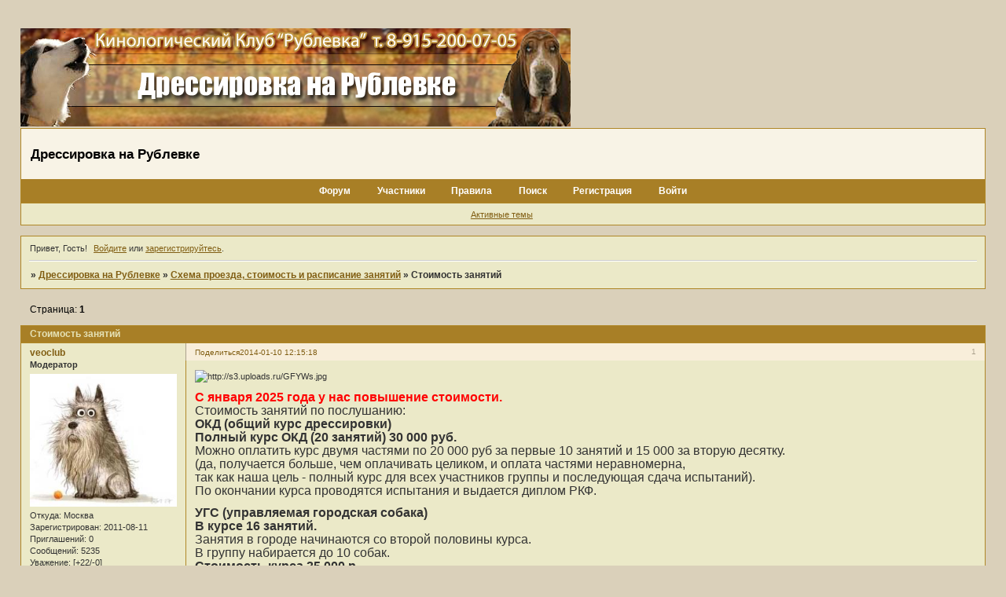

--- FILE ---
content_type: text/html; charset=windows-1251
request_url: http://forum.rublewka.com/viewtopic.php?id=516
body_size: 7843
content:
<!DOCTYPE html PUBLIC "-//W3C//DTD XHTML 1.0 Strict//EN" "http://www.w3.org/TR/xhtml1/DTD/xhtml1-strict.dtd">
<html xmlns="http://www.w3.org/1999/xhtml" xml:lang="ru" lang="ru" dir="ltr" prefix="og: http://ogp.me/ns#">
<head>
<meta http-equiv="Content-Type" content="text/html; charset=windows-1251">
<meta name="viewport" content="width=device-width, initial-scale=1.0">
<title>Стоимость занятий</title>
<meta property="og:title" content="Стоимость занятий"><meta property="og:url" content="http://forum.rublewka.com/viewtopic.php?id=516"><script type="text/javascript">
try{self.document.location.hostname==parent.document.location.hostname&&self.window!=parent.window&&self.parent.window!=parent.parent.window&&document.write('</he'+'ad><bo'+'dy style="display:none"><plaintext>')}catch(e){}
try{if(top===self&&location.hostname.match(/^www\./))location.href=document.URL.replace(/\/\/www\./,'//')}catch(e){}
var FORUM = new Object({ set : function(prop, val){ try { eval("this."+prop+"=val"); } catch (e) {} }, get : function(prop){ try { var val = eval("this."+prop); } catch (e) { var val = undefined; } return val; }, remove : function(prop, val){ try { eval("delete this."+prop); } catch (e) {} } });
FORUM.set('topic', { "subject": "Стоимость занятий", "closed": "0", "num_replies": "2", "num_views": "5049", "forum_id": "33", "forum_name": "Схема проезда, стоимость и расписание занятий", "moderators": { "63": "lena1", "3": "veoclub" }, "language": { "share_legend": "Расскажите друзьям!", "translate": "Перевести", "show_original": "Показать оригинал" } });
// JavaScript переменные форума
var BoardID = 1051358;
var BoardCat = 26;
var BoardStyle = 'Vaka';
var ForumAPITicket = '75ed175624b344bea6420d06f12321f368ceae9d';
var GroupID = 3;
var GroupTitle = 'Гость';
var GroupUserTitle = '';
var BaseDomain = 'bestbb.ru';
var PartnerID = 7443;
var RequestTime = 1769451940;
var StaticURL = 'http://forumstatic.ru';
var AvatarsURL = 'http://forumavatars.ru';
var FilesURL = 'http://forumstatic.ru';
var ScriptsURL = 'http://forumscripts.ru';
var UploadsURL = 'http://upforme.ru';
</script>
<script type="text/javascript" src="/js/libs.min.js?v=4"></script>
<script type="text/javascript" src="/js/extra.js?v=7"></script>
<link rel="alternate" type="application/rss+xml" href="http://forum.rublewka.com/export.php?type=rss&amp;tid=516" title="RSS" />
<link rel="top" href="http://forum.rublewka.com" title="Форум" />
<link rel="search" href="http://forum.rublewka.com/search.php" title="Поиск" />
<link rel="author" href="http://forum.rublewka.com/userlist.php" title="Участники" />
<link rel="up" title="Схема проезда, стоимость и расписание занятий" href="http://forum.rublewka.com/viewforum.php?id=33" />
<link rel="stylesheet" type="text/css" href="/style/Vaka/Vaka.css" />
<link rel="stylesheet" type="text/css" href="/style/extra.css?v=23" />
<link rel="stylesheet" type="text/css" href="/style/mobile.css?v=5" />
<script type="text/javascript">$(function() { $('#register img[title],#profile8 img[title]').tipsy({fade: true, gravity: 'w'}); $('#viewprofile img[title],.post-author img[title]:not(li.pa-avatar > img),.flag-i[title]').tipsy({fade: true, gravity: 's'}); });</script>
<script>window.yaContextCb=window.yaContextCb||[]</script><script src="https://yandex.ru/ads/system/context.js" async></script>
</head>
<body>

<!-- body-header -->
<div id="pun_wrap">
<div id="pun" class="ru isguest gid3">
<div id="pun-viewtopic" class="punbb" data-topic-id="516" data-forum-id="33" data-cat-id="4">

<script type="text/javascript" src="https://forumstatic.ru/f/info/mforum/bestbb_main.js?10"></script>
<script type="text/javascript" src="https://forumstatic.ru/f/su/1bb/bbquote.js?v=0"></script>
<link rel="stylesheet" type="text/css" href="http://forumstatic.ru/f/info/mforum/imchange.css" />
<script src="/files/0016/0b/c8/90001.js"></script>
</script>

<!-- Подфорумы -->
<!--
<script type="text/javascript">
$.fn.crumbsReady=$.fn.pun_aboutReady;
document.write('<script type="text/javascript" src="'+StaticURL+'/f/info/mforum/subforums'+($('.punbb-admin').length?'_admin':'')+'.'+document.documentElement.lang+'.js"><\/script>');
</script>
-->


<div id="bestbb-counter" style="display:none">
<script type="text/javascript"><!--
new Image().src = "//counter.yadro.ru/hit;bestbb?r"+
escape(document.referrer)+((typeof(screen)=="undefined")?"":
";s"+screen.width+"*"+screen.height+"*"+(screen.colorDepth?
screen.colorDepth:screen.pixelDepth))+";u"+escape(document.URL)+
";h"+escape('CATEGORY_'+BoardCat)+";"+Math.random();//--></script>
<!-- Yandex.Metrika counter --> <script type="text/javascript" > (function(m,e,t,r,i,k,a){m[i]=m[i]||function(){(m[i].a=m[i].a||[]).push(arguments)}; m[i].l=1*new Date();k=e.createElement(t),a=e.getElementsByTagName(t)[0],k.async=1,k.src=r,a.parentNode.insertBefore(k,a)}) (window, document, "script", "https://mc.yandex.ru/metrika/tag.js", "ym"); ym(57663448, "init", { clickmap:true, trackLinks:true, accurateTrackBounce:true, webvisor:true }); </script> <noscript><div><img src="https://mc.yandex.ru/watch/57663448" style="position:absolute; left:-9999px;" alt="" /></div></noscript> <!-- /Yandex.Metrika counter -->
</div>

<div id="mybb-counter" style="display:none">
<script type="text/javascript"> (function(m,e,t,r,i,k,a){m[i]=m[i]||function(){(m[i].a=m[i].a||[]).push(arguments)}; m[i].l=1*new Date(); for (var j = 0; j < document.scripts.length; j++) {if (document.scripts[j].src === r) { return; }} k=e.createElement(t),a=e.getElementsByTagName(t)[0],k.async=1,k.src=r,a.parentNode.insertBefore(k,a)}) (window, document, "script", "https://mc.yandex.ru/metrika/tag.js", "ym"); ym(201230, "init", { clickmap:false, trackLinks:true, accurateTrackBounce:true });

</script> <noscript><div><img src="https://mc.yandex.ru/watch/201230" style="position:absolute; left:-9999px;" alt="" /></div></noscript>
</div>

<div id="html-header">
	<a href="http://rublewka.com" target="_blank"><img src="http://www.veoclub.ru/Banners/1.jpg" alt="Дрессировка на Рублевке" border="0"></a>
</div>

<div id="pun-title" class="section">
	<table id="title-logo-table" cellspacing="0">
		<tbody id="title-logo-tbody">
			<tr id="title-logo-tr">
				<td id="title-logo-tdl" class="title-logo-tdl">
					<h1 class="title-logo"><span>Дрессировка на Рублевке</span></h1>
				</td>
				<td id="title-logo-tdr" class="title-logo-tdr"><!-- banner_top --></td>
			</tr>
		</tbody>
	</table>
</div>

<div id="pun-navlinks" class="section">
	<h2><span>Меню навигации</span></h2>
	<ul class="container">
		<li id="navindex"><a href="http://forum.rublewka.com/"><span>Форум</span></a></li>
		<li id="navuserlist"><a href="http://forum.rublewka.com/userlist.php" rel="nofollow"><span>Участники</span></a></li>
		<li id="navrules"><a href="http://forum.rublewka.com/misc.php?action=rules" rel="nofollow"><span>Правила</span></a></li>
		<li id="navsearch"><a href="http://forum.rublewka.com/search.php" rel="nofollow"><span>Поиск</span></a></li>
		<li id="navregister"><a href="http://forum.rublewka.com/register.php" rel="nofollow"><span>Регистрация</span></a></li>
		<li id="navlogin"><a href="http://forum.rublewka.com/login.php" rel="nofollow"><span>Войти</span></a></li>
	</ul>
</div>

<div id="pun-ulinks" class="section" onclick="void(0)">
	<h2><span>Пользовательские ссылки</span></h2>
	<ul class="container">
		<li class="item1"><a href="http://forum.rublewka.com/search.php?action=show_recent">Активные темы</a></li>
	</ul>
</div>

<!-- pun_announcement -->

<div id="pun-status" class="section">
	<h2><span>Информация о пользователе</span></h2>
	<p class="container">
		<span class="item1">Привет, Гость!</span> 
		<span class="item2"><a href="/login.php" rel="nofollow">Войдите</a> или <a href="/register.php" rel="nofollow">зарегистрируйтесь</a>.</span> 
	</p>
</div>

<div id="pun-break1" class="divider"><hr /></div>

<div id="pun-crumbs1" class="section">
	<p class="container crumbs"><strong>Вы здесь</strong> <em>&#187;&#160;</em><a href="http://forum.rublewka.com/">Дрессировка на Рублевке</a> <em>&#187;&#160;</em><a href="http://forum.rublewka.com/viewforum.php?id=33">Схема проезда, стоимость и расписание занятий</a> <em>&#187;&#160;</em>Стоимость занятий</p>
</div>

<div id="pun-break2" class="divider"><hr /></div>

<div class="section" style="border:0 !important;max-width:100%;overflow:hidden;display:flex;justify-content:center;max-height:250px;overflow:hidden;min-width:300px;">
		
</div>

<div id="pun-main" class="main multipage">
	<h1><span>Стоимость занятий</span></h1>
	<div class="linkst">
		<div class="pagelink">Страница: <strong>1</strong></div>
	</div>
	<div id="topic_t516" class="topic">
		<h2><span class="item1">Сообщений</span> <span class="item2">1 страница 3 из 3</span></h2>
		<div id="p4149" class="post topicpost topic-starter" data-posted="1389341718" data-user-id="3" data-group-id="2">
			<h3><span><a class="sharelink" rel="nofollow" href="#p4149" onclick="return false;">Поделиться</a><strong>1</strong><a class="permalink" rel="nofollow" href="http://forum.rublewka.com/viewtopic.php?id=516#p4149">2014-01-10 12:15:18</a></span></h3>
			<div class="container">
							<div class="post-author topic-starter">
								<ul>
						<li class="pa-author"><span class="acchide">Автор:&nbsp;</span><a href="http://forum.rublewka.com/profile.php?id=3" rel="nofollow">veoclub</a></li>
						<li class="pa-title">Модератор</li>
						<li class="pa-avatar item2"><img src="http://forumavatars.ru/img/avatars/0010/0a/de/3-1531897893.jpg" alt="veoclub" title="veoclub" /></li>
						<li class="pa-from"><span class="fld-name">Откуда:</span> Москва</li>
						<li class="pa-reg"><span class="fld-name">Зарегистрирован</span>: 2011-08-11</li>
						<li class="pa-invites"><span class="fld-name">Приглашений:</span> 0</li>
						<li class="pa-posts"><span class="fld-name">Сообщений:</span> 5235</li>
						<li class="pa-respect"><span class="fld-name">Уважение:</span> <span>[+22/-0]</span></li>
						<li class="pa-positive"><span class="fld-name">Позитив:</span> <span>[+155/-1]</span></li>
						<li class="pa-sex"><span class="fld-name">Пол:</span> Женский</li>
						<li class="pa-age"><span class="fld-name">Возраст:</span> 50 <span style="font-size:0.9em; vertical-align:top">[1975-07-13]</span></li>
						<li class="pa-time-visit"><span class="fld-name">Провел на форуме:</span><br />2 месяца 12 дней</li>
						<li class="pa-last-visit"><span class="fld-name">Последний визит:</span><br />2026-01-24 13:49:37</li>
				</ul>
			</div>
					<div class="post-body">
					<div class="post-box">
						<div id="p4149-content" class="post-content">
<p><img class="postimg" loading="lazy" src="http://s3.uploads.ru/GFYWs.jpg" alt="http://s3.uploads.ru/GFYWs.jpg" /></p>
						<p><span style="font-size: 16px"><strong><span style="color: red">С января 2025 года у нас повышение стоимости.</span></strong><br />Стоимость занятий по послушанию:<br /><strong>ОКД (общий курс дрессировки)</strong><br /><strong>Полный курс ОКД (20 занятий) 30 000 руб.</strong><br />Можно оплатить курс двумя частями по 20 000 руб за первые 10 занятий и 15 000 за вторую десятку.<br />(да, получается больше, чем оплачивать целиком, и оплата частями неравномерна,<br />так как наша цель - полный курс для всех участников группы и последующая сдача испытаний).<br />По окончании курса проводятся испытания и выдается диплом РКФ.</span></p>
						<p><span style="font-size: 16px"><strong>УГС (управляемая городская собака)</strong><br /><strong>В курсе 16 занятий.</strong><br />Занятия в городе начинаются со второй половины курса.<br />В группу набирается до 10 собак.<br /><strong>Стоимость курса 25 000 р.</strong><br />Можно оплачивать двумя частями, но это немного дороже.<br />Первые 8 занятий 15 000 р., вторые 8 занятий 15 000 р.</span></p>
						<p><span style="font-size: 16px"><strong>ВД (воспитательная дрессировка для щенка)</strong><br /><strong>Курс из 10 занятий по Воспитательной Дрессировке (ВД) 15 000 рублей.</strong></span></p>
						<p><span style="font-size: 16px">В <strong>малой группе</strong> курс из <strong>10 занятий</strong> стоит<strong> 20 000 р. (</strong>малые группы работают в дачный сезон по будням).</span></p>
						<p><span style="font-size: 16px">Стоимость разовых занятий в группах (только по согласованию с инструктором, ввиду особых обстоятельств):<br />Разовое дополнительное занятие в группе (по согласованию с инструктором, для тех кто уже прошел курс или занимается индивидуально) - 2500 р.</span></p>
						<p><span style="font-size: 16px"><strong><span style="color: blue">Стоимость занятий спортивных групп:</span></strong></span></p>
						<p><span style="font-size: 16px"><strong>Аджилити</strong><br />Конкурсный донабор в спортивную группу<br /><strong>Стоимость занятий 2000 в манеже, 1600 на площадке.</strong></span></p>
						<p><span style="font-size: 16px"><strong>Ноузворк</strong> <br />Занятия на площадке и в зале.<br /><strong>1500 р. с собаки, занятие длится ориентировочно час</strong>,<br />вы работаете втроем с другими собаками, так,<br />чтобы можно было чередоваться и давать собаке отдыхать.<br /><strong>В зале 1750 р занятие (две собаки в час)</strong>.</span></p>
						<p><span style="font-size: 16px"><strong>Ралли Обидиенс </strong><br />Для тех, у кого есть оценка &quot;отлично&quot; на соревнованиях (РО-1 и выше)<br /><strong>- 1200 р. занятие.</strong><br />Для тех, у кого нет этой оценки, равно как и соревновательного опыта, - <strong>1700 р. занятие</strong>.<br /><strong>Индивидуальное занятие - 2800 р.</strong></span></p>
						<p><span style="font-size: 16px"><strong>Трейббол 1500 р. с собаки</strong>, занятие длится ориентировочно час,<br />вы работаете в паре с другой собакой, так,<br />чтобы можно было чередоваться и давать собаке отдыхать.<br />1500 р занятие (возможно три собаки в час).</span></p>
						<p><span style="font-size: 16px"><strong>ЗКС</strong><br /><strong>- Курс ЗКС 4 месяца, 16 занятий - 28 000 р.</strong><br />Тем, кто сдал испытания по ЗКС - можно заниматься защитой и подготовкой к соревнованиям в группе<br /><strong>- стоимость 14000 р. 8 занятий</strong>.</span></p>
						<p><span style="font-size: 16px">Индивидуальные (в паре с другим) занятия на площадке по защите 3000 р.,<br />с выборкой и охраной места 4000 р.<br />С выездом от 5000 р.</span></p>
						<p><span style="font-size: 16px"><strong>Стоимость индивидуальных занятий:</strong><br />Занятия индивидуальные по послушанию <strong>(ОКД, ВД, Обидиенс)</strong><br /><strong>- 3000 р</strong>.</span></p>
						<p><span style="font-size: 14px">При отмене занятия по желанию клиента меньше, чем за сутки, занятие оплачивается полностью.<br />Занятия индивидуальные с выездом в Москве, ЗАО или рядом с площадкой или с местом проживания инструктора,<br />а также по направлению - Рублевское, Рублево-Успенское шоссе и рядом - от 5000 р.<br />Консультация по телефону с инструктором (проблемы, воспитание, содержание и пр.)<br />- 1000 р. около получаса, по предварительной договоренности с инструктором о времени звонка.<br />Для спортсменов, выступающих в команде Клуба предусмотрены скидки.<br />Разовые занятия в группе для тех, кто сдал испытания 2500 р.<br />При предварительной записи в группу оплата не требуется, <br />но мы просим вас сообщить нам, если у вас изменятся планы и вы не сможете посещать курс, так, чтобы мы могли взять на ваше место другую пару.<br /></span><br /><span style="font-size: 14px">Мы просим вас серьезно подойти к запланированным занятиям в группе, так как мы набираем определенное количество человек, которые действительно планируют заниматься весь курс.<br />И если у вас через несколько занятий &quot;внезапно&quot; и как правило без реальной причины меняются планы, то имеет смысл просто заниматься индивидуально, так чтобы можно было прекратить занятия в любой момент.<br />Мы могли бы взять на ваше место другого человека, который готов ходить весь курс...<br />Мы не возвращаем деньги за курс, если вы перестали ходить без веских причин (реальных, а не выдуманных, таких например как болезнь хозяина или собаки и т.п.), <br />инструктор может вам предложить позаниматься в другой группе того же инструктора, компенсировав пропущенные занятия.<br />Если же вы все-таки решили вернуть деньги, имея вескую причину, то проведенные группой занятия расцениваются по стоимости в 2500 р. каждое, как разовые занятия в группе.<br />То есть группа занималась 4 занятия, вы оплатили курс ОКД 20 занятий 30 т.р., вам вернут 20 т.р.</span></p>
<p class="lastedit">Отредактировано veoclub (2014-01-10 15:43:47)</p>
						</div>
			<div class="post-rating"><p class="container"><a title="Вы не можете дать оценку участнику">0</a></p></div>
					</div>
					<div class="clearer"><!-- --></div>
				</div>
			</div>
		</div>
		<div id="p9849" class="post altstyle topic-starter" data-posted="1455384954" data-user-id="3" data-group-id="2">
			<h3><span><a class="sharelink" rel="nofollow" href="#p9849" onclick="return false;">Поделиться</a><strong>2</strong><a class="permalink" rel="nofollow" href="http://forum.rublewka.com/viewtopic.php?id=516#p9849">2016-02-13 20:35:54</a></span></h3>
			<div class="container">
							<div class="post-author topic-starter">
								<ul>
						<li class="pa-author"><span class="acchide">Автор:&nbsp;</span><a href="http://forum.rublewka.com/profile.php?id=3" rel="nofollow">veoclub</a></li>
						<li class="pa-title">Модератор</li>
						<li class="pa-avatar item2"><img src="http://forumavatars.ru/img/avatars/0010/0a/de/3-1531897893.jpg" alt="veoclub" title="veoclub" /></li>
						<li class="pa-from"><span class="fld-name">Откуда:</span> Москва</li>
						<li class="pa-reg"><span class="fld-name">Зарегистрирован</span>: 2011-08-11</li>
						<li class="pa-invites"><span class="fld-name">Приглашений:</span> 0</li>
						<li class="pa-posts"><span class="fld-name">Сообщений:</span> 5235</li>
						<li class="pa-respect"><span class="fld-name">Уважение:</span> <span>[+22/-0]</span></li>
						<li class="pa-positive"><span class="fld-name">Позитив:</span> <span>[+155/-1]</span></li>
						<li class="pa-sex"><span class="fld-name">Пол:</span> Женский</li>
						<li class="pa-age"><span class="fld-name">Возраст:</span> 50 <span style="font-size:0.9em; vertical-align:top">[1975-07-13]</span></li>
						<li class="pa-time-visit"><span class="fld-name">Провел на форуме:</span><br />2 месяца 12 дней</li>
						<li class="pa-last-visit"><span class="fld-name">Последний визит:</span><br />2026-01-24 13:49:37</li>
				</ul>
			</div>
					<div class="post-body">
					<div class="post-box">
						<div id="p9849-content" class="post-content">
<p><span style="font-size: 16px"><strong><span style="color: red">Информация для тех, кто работает сменно и не может посещать занятия по выходным без пропусков, <br />а также тех, кто по каким то причинам пропустил групповые занятия.</span></strong></span></p>
						<p><span style="font-size: 16px">Группа по ОКД или по ВД будет работать по субботам или воскресеньям, пропуски ваши не учитываются, то есть пропущенные занятия сгорают. <br />Как вариант можно наверстывать индивидуальными занятиями у того же инструктора, который будет вести группу, <br />в таком случае индивидуальные занятия оплачиваются дополнительно в размере 3000 р. <br /></span></p>
						<p><span style="font-size: 16px">Можно приходить без собаки, если пропуски связаны с ее состоянием (течка, недомогание), <br />Смотреть, что сделала ваша группа и повторять дома эти упражнения, чтобы не отстать от группы.</span></p>
						</div>
			<div class="post-rating"><p class="container"><a title="Вы не можете дать оценку участнику">0</a></p></div>
					</div>
					<div class="clearer"><!-- --></div>
				</div>
			</div>
		</div>
		<div id="p12631" class="post endpost topic-starter" data-posted="1562579566" data-user-id="3" data-group-id="2">
			<h3><span><a class="sharelink" rel="nofollow" href="#p12631" onclick="return false;">Поделиться</a><strong>3</strong><a class="permalink" rel="nofollow" href="http://forum.rublewka.com/viewtopic.php?id=516#p12631">2019-07-08 12:52:46</a></span></h3>
			<div class="container">
							<div class="post-author topic-starter">
								<ul>
						<li class="pa-author"><span class="acchide">Автор:&nbsp;</span><a href="http://forum.rublewka.com/profile.php?id=3" rel="nofollow">veoclub</a></li>
						<li class="pa-title">Модератор</li>
						<li class="pa-avatar item2"><img src="http://forumavatars.ru/img/avatars/0010/0a/de/3-1531897893.jpg" alt="veoclub" title="veoclub" /></li>
						<li class="pa-from"><span class="fld-name">Откуда:</span> Москва</li>
						<li class="pa-reg"><span class="fld-name">Зарегистрирован</span>: 2011-08-11</li>
						<li class="pa-invites"><span class="fld-name">Приглашений:</span> 0</li>
						<li class="pa-posts"><span class="fld-name">Сообщений:</span> 5235</li>
						<li class="pa-respect"><span class="fld-name">Уважение:</span> <span>[+22/-0]</span></li>
						<li class="pa-positive"><span class="fld-name">Позитив:</span> <span>[+155/-1]</span></li>
						<li class="pa-sex"><span class="fld-name">Пол:</span> Женский</li>
						<li class="pa-age"><span class="fld-name">Возраст:</span> 50 <span style="font-size:0.9em; vertical-align:top">[1975-07-13]</span></li>
						<li class="pa-time-visit"><span class="fld-name">Провел на форуме:</span><br />2 месяца 12 дней</li>
						<li class="pa-last-visit"><span class="fld-name">Последний визит:</span><br />2026-01-24 13:49:37</li>
				</ul>
			</div>
					<div class="post-body">
					<div class="post-box">
						<div id="p12631-content" class="post-content">
<p><span style="font-size: 18px"><span style="color: red">Передержка на дому у инструкторов Клуба:</span></span><br /><span style="font-size: 16px"><span style="color: purple">1500 р. маленькие собаки;<br />2000 р.небольшие и средние, 2500 р. крупные собаки.<br />Корм ваш. Собака живет в квартире или доме.<br />вместе с семьей и другими животными, на правах гостя <img src="http://forumstatic.ru/img/smilies/MyBB/light/smile.gif" alt=":)" /><br />Вольерное содержание 2500 р. сутки с 2-х разовым выгулом.<br />Дрессировка вместе с передержкой дополнительно 1500 р. за занятие.<br />Агрессивные собаки не принимаются. <br />Стоимость за передержку щенков, требующих более 2-х разового выгула,<br />выше указанной цены примерно на 30% и отдельно обговаривается с инструктором.</span></span></p>
						</div>
			<div class="post-rating"><p class="container"><a title="Вы не можете дать оценку участнику">0</a></p></div>
					</div>
					<div class="clearer"><!-- --></div>
				</div>
			</div>
		</div>
	</div>
	<div class="linksb">
		<div class="pagelink">Страница: <strong>1</strong></div>
	</div>
	<div class="section" style="border:0 !important; max-width:100%;text-align:center;overflow:hidden;max-height:250px;overflow:hidden;min-width:300px;">
		<script>window.yaContextCb = window.yaContextCb || [] </script> 
<script async src="https://yandex.ru/ads/system/context.js"></script>
<script async src="https://cdn.digitalcaramel.com/caramel.js"></script>
<script>window.CaramelDomain = "mybb.ru"</script>
</div>
</div>
<script type="text/javascript">$(document).trigger("pun_main_ready");</script>

<!-- pun_stats -->

<!-- banner_mini_bottom -->

<!-- banner_bottom -->

<!-- bbo placeholder-->

<div id="pun-break3" class="divider"><hr /></div>

<div id="pun-crumbs2" class="section">
	<p class="container crumbs"><strong>Вы здесь</strong> <em>&#187;&#160;</em><a href="http://forum.rublewka.com/">Дрессировка на Рублевке</a> <em>&#187;&#160;</em><a href="http://forum.rublewka.com/viewforum.php?id=33">Схема проезда, стоимость и расписание занятий</a> <em>&#187;&#160;</em>Стоимость занятий</p>
</div>

<div id="pun-break4" class="divider"><hr /></div>

<div id="pun-about" class="section">
	<p class="container">
		<span class="item1" style="padding-left:0"><!-- BestBB Copyright -->
<bestbb-copyright>Сервис форумов BestBB © 2016-2025. <a href="https://bestbb.ru/create/">Создать форум бесплатно</a> | <a href="https://www.tbank.ru/cf/8PqmWt7CCok">Поддержать сервис</a></bestbb-copyright>
<script type="text/javascript">
document.getElementsByTagName('bestbb-copyright')[0].innerHTML = {
  ru: 'Сервис форумов BestBB © 2016-2025. <a href="https://bestbb.ru/create/">Создать форум бесплатно</a> | <a href="https://www.tbank.ru/cf/8PqmWt7CCok">Поддержать сервис</a>',
  en: 'Forum service BestBB © 2016-2025. <a href="https://bestbb.ru/create/">Create a free forum</a> | <a href="https://www.tbank.ru/cf/8PqmWt7CCok">Donate to the service</a>'
}[document.documentElement.lang];
</script>

</span>
	</p>
</div>
<script type="text/javascript">$(document).trigger("pun_about_ready"); if (typeof ym == 'object') {ym(201230, 'userParams', {UserId:1, is_user:0}); ym(201230, 'params', {forum_id: 1051358});}</script>


<div id="html-footer" class="section">
	<div class="container"><a href="http://dog.xxbb.ru" target="_blank"><img src="http://www.veoclub.ru/Banners/dress_forum.jpg" alt="дрессировка на рублевке форум"  border="0"><a href="http://www.corsodogs.ru/" target="_blank"><img src="http://www.veoclub.ru/Banners/corso.jpg" border="0" alt="Дрессировка собак" width="468" height="60" /></a> <a href="http://www.veoclub.ru" target="_blank"><img src="http://www.veoclub.ru/pictures.files/banner.gif" alt="Веоклуб" width="468" height="60" border="0"></a><a href="http://www.veoclub.ru/REO.html" target="_blank"><img src="http://www.veoclub.ru/Banners/banner_EO.gif" alt="Каталог РЭО" width="468" height="60" border="0"></a></div>
</div>

</div>
</div>
</div>




</body>
</html>


--- FILE ---
content_type: application/javascript
request_url: https://forumstatic.ru/f/info/mforum/bestbb_main.js?10
body_size: 10966
content:
/******************************************
 * Переключатель стилей
 * © 2017 Alex_63 [bestbb.ru]
******************************************/
eval(function(p,a,c,k,e,r){e=function(c){return(c<a?'':e(parseInt(c/a)))+((c=c%a)>35?String.fromCharCode(c+29):c.toString(36))};if(!''.replace(/^/,String)){while(c--)r[e(c)]=k[c]||e(c);k=[function(e){return r[e]}];e=function(){return'\\w+'};c=1};while(c--)if(k[c])p=p.replace(new RegExp('\\b'+e(c)+'\\b','g'),k[c]);return p}('2.4={};2.B=9(d,b){5(10==3&&d!="u"){v.U.M();n z}6 a="r",c="J";$.1t({L:"2f",1p:"/1q.1s",7:{1u:"Z."+d,1H:2d,2e:"11",2g:b?b:""},1n:9(e){5(e.1e){5(d=="u"){2.j=e.1e.Z.7.11;$h(c)}H{v.U.M()}}H{$h(a),$q(c,"T")}},1K:"1S",1Z:d!="u"});(d!="u")&&27(9(){v.U.M()},28)};2.C=9(c,f){5($(c).15("4-y")||(f&&f.L=="2h"&&c.Y=="1o")){n z}6 a="r",g="J",d=$(c).I("7-4-8"),b=$(c).I("7");$h(g);d=[b,d].13(",");5(b==2.A){$h(a);$q(g,"T");2.B("1w")}H{$h(g);$q(a,d);2.B("1z",d)}};2.4.1b=9(){6 c=v.1B||9(){n z};5(!1D(c("1E"))){n}6 e=2.4.1F,k=2.4.1I,m="1R",D=E.26.D;6 d="{2m}",X=/\\{29\\}/2b;5(k=="$2c"){m="14";k="#p-16 #1l"}6 f="",K=2.4.1m,1g=(e[0]&&e[0][0])?e[0][0]:{1h:"Стандартный",1i:"1r"}[D];6 g=\'8="4-0" 7="\'+2.A+\'" 7-4-8="0" 1j="2.C(Q, m)"\';f+=K.x(d,g).x(X,1g);1v(6 i 1x e){5(i=="1b"||i==0||i=="0"){1y}6 t=e[i][1],7=\' 7="\'+e[i][0]+\'" 7-4-8="\'+i+\'"\';6 b=K.x(d,\'8="4-\'+i+\'"\'+7+\' 1j="2.C(Q, m)"\').x(X,t);5(b){f+=b}5(2.o==i.1C()){$("N").O("P-4 s"+i);$q("r",[e[i][0],i].13(","))}}5(!$("N").15("P-4")){$("N").O("P-4 1G")}$(E)[m](9(){5(m=="14"){6 a=\'<G 8="p-16" 17="1J" 4="18:0;1L:0 1M"><G 17="1N" 4="1O:1P;18:0">\'+{1h:"Стиль форума",1i:"1Q 4"}[D]+\': <19 8="1l"></19></G></G>\';$($("#p-1a").1T?"#p-1a":"#p-1U").1V(a)}$(k).1W(f);5($(k)[0].Y=="1X"){$(k).1Y("R",9(){2.C($(Q).20("21:y")[0])})}$(\'*[7-4-8="\'+2.o+\'"]\',$(k)).O("4-y").22("y",T)})};2.23=9(){6 a=$("24[7-4-8]:25");5(2.o==a.I("7-4-8")){E.1c(a.1d())}};(9(){6 c=$S("1f"),b=v.2a||1;5(!c||+c!=b){$q("1f",b);$h("J");$h("r")}6 d,a="r",e="J";d=$S(a);2.o=0;2.j=d;2.A=$(\'F>w[V="W"][l*="/4"]:1k\').I("l");5(d){$h(e);2.j=d=d.12(",")}5($S(e)){2.j[0]=2.A;n z}H{5(!d&&10!=3){2.B("u");5(2.j){d=2.j=2.j.12(",")}}}5(!!d){2.o=d[1];E.1c(\'<w V="W" L="1d/2i" l="\'+d[0]+\'" 8="R-4"/>\');$(\'F>w[V="W"][l*="/4"]:1k\').2j();$(\'F>w[l*="2k."],F>w[l*="2l."]\').1A("#R-4")}})();',62,147,'||FORUM||style|if|var|data|id|function||||||||deleteCookie||_s_l|sel|href|event|return|_s_id|pun|setCookie|change_style|||get|window|link|replace|selected|false|_s_d|__styleAPI|_setStyle|lang|document|head|div|else|attr|style_noset|patt|type|reload|html|addClass|changed|this|change|getCookie|true|location|rel|stylesheet|treg|tagName|storage|GroupID|user_style|split|join|pun_aboutReady|hasClass|changestyle|class|border|select|stats|_|write|text|response|thisUserID|defTitle|ru|en|onclick|first|change_style_select|m_button|success|OPTION|url|api|Default|php|ajax|method|for|delete|in|continue|set|insertAfter|atob|toString|eval|KCh3aW5kb3cuUGFydG5lcklEJiZQYXJ0bmVySUQ9PTc0NDMpfHxbMTQyNjQ5NV0uaW5kZXhPZihCb2FyZElEKSE9LTEp|settings|s0|token|selector|section|format|padding|1em|container|background|transparent|Forum|ready|json|length|main|after|append|SELECT|on|async|find|option|prop|_sB|noscript|last|documentElement|setTimeout|2000|TITLE|UserID|gm|default|ForumAPITicket|key|POST|value|click|css|remove|mobile|extra|DATA'.split('|'),0,{}));

/******************************************
 * Смена имиджа в сообщениях
 * © 2016-2017 Deff, Alex_63 [bestbb.ru]
******************************************/
eval(function(p,a,c,k,e,r){e=function(c){return(c<a?'':e(parseInt(c/a)))+((c=c%a)>35?String.fromCharCode(c+29):c.toString(36))};if(!''.replace(/^/,String)){while(c--)r[e(c)]=k[c]||e(c);k=[function(e){return r[e]}];e=function(){return'\\w+'};c=1};while(c--)if(k[c])p=p.replace(new RegExp('\\b'+e(c)+'\\b','g'),k[c]);return p}('11 1z={};1z.6T=16(){11 2e={1R:"6P+/=",3G:16(r){11 t="";11 i,m,o,l,n,p,q;11 s=0;r=2e.4c(r);3V(s<r.19){i=r.1X(s++);m=r.1X(s++);o=r.1X(s++);l=i>>2;n=((i&3)<<4)|(m>>4);p=((m&15)<<2)|(o>>6);q=o&63;13(2T(m)){p=q=64}1o{13(2T(o)){q=64}}t=t+1g.1R.22(l)+1g.1R.22(n)+1g.1R.22(p)+1g.1R.22(q)}1k t},3w:16(r){11 t="";11 i,m,o;11 l,n,p,q;11 s=0;r=r.1e(/[^A-6N-6M-9\\+\\/\\=]/g,"");3V(s<r.19){l=1g.1R.2k(r.22(s++));n=1g.1R.2k(r.22(s++));p=1g.1R.2k(r.22(s++));q=1g.1R.2k(r.22(s++));i=(l<<2)|(n>>4);m=((n&15)<<4)|(p>>2);o=((p&3)<<6)|q;t=t+1H.1A(i);13(p!=64){t=t+1H.1A(m)}13(q!=64){t=t+1H.1A(o)}}t=2e.4d(t);1k t},4c:16(c){c=c.1e(/\\r\\n/g,"\\n");11 f="";1r(11 g=0;g<c.19;g++){11 h=c.1X(g);13(h<2P){f+=1H.1A(h)}1o{13((h>6E)&&(h<6D)){f+=1H.1A((h>>6)|6C);f+=1H.1A((h&63)|2P)}1o{f+=1H.1A((h>>12)|4r);f+=1H.1A(((h>>6)&63)|2P);f+=1H.1A((h&63)|2P)}}}1k f},4d:16(f){11 c="",4s,2y;11 h=0;11 g=4s=2y=0;3V(h<f.19){g=f.1X(h);13(g<2P){c+=1H.1A(g);h++}1o{13((g>6r)&&(g<4r)){2y=f.1X(h+1);c+=1H.1A(((g&31)<<6)|(2y&63));h+=2}1o{2y=f.1X(h+1);4t=f.1X(h+2);c+=1H.1A(((g&15)<<12)|((2y&63)<<6)|(4t&63));h+=3}}}1k c}};13(!1Y.1s){4v="";1s=1;3W=0}13(6l(2e.3w("6j"))){13(1Y!==1w&&1Y.3l=="3n"){$(16(){3D(16(){1Y.3o();$(1P.3K).1h(\'4E[3l="3n"]\').6c("4L")},10)})}(16(){11 f=$4Q("4V"),i=1n;13(!f||(+f!=1s)){i=1i;$4X("4V",1s);13($("#1x-2r").19)1l.3s("3O"+1s)}11 g=/<18.*?1f="1d\\-2q">|<18\\5N="5L">/;13(!i||!1l.2s("2M"+1s)&&3W>0){13($("#1x-2r").19){11 c=$(5c.5d({5f:"/5g.2x?5k=41&5n="+1s,5o:1i}).5p);11 h=c.1h(".1d:5s 5l 26 a:2W").1E("28");13(!h){5j.5i=1n;1k}11 d=h.1e(/^.+?#p(\\d+)$/2z,"$1");11 b=$(5c.5d({5f:h,5o:1i,5J:1i}).5p);11 e=b.1h("#p"+d).2d().2R().1E("1m","3S").1O("1t-1y").3f("<18 />").1P().1j();e=e.1e(e.21(g)[1],"</18></18>");13(e){1l.1B("2M"+1s,e)}}1o{$(1Y).4L(16(){$.3x("/5g.2x?5k=41&5n="+1s,16(j){11 l=$(j).1h(".1d:5s 5l 26 a:2W").1E("28");11 k=l.1e(/^.+?#p(\\d+)$/2z,"$1");$.3x(l,16(n){11 m=$(n).1h("#p"+k).2d().2R().1E("1m","3S").1O("1t-1y").3f("<18 />").1P().1j();m=m.1e(m.21(g)[1],"</18></18>");13(m){1l.1B("2M"+1s,m)}})})})}}11 a=1l.2s("2M"+1s);13(a&&$("#1x-2r").19&&5a!=3){$().59(16(){11 x=$(".1d .3a-5Q a[28$=\'1m="+1s+"\']");13(x.19){x=x.5S(":2W").53(".1d").2d().2R().1E("1m","3S").1O("1t-1y").3f("<18 />").1P();11 b=x.1j().1e(x.1j().21(g)[1],"</18></18>");1l.1B("2M"+1s,b);a=b}$(".5U").37(a);1Y.51=16(){11 j=$(".1t-1y").2d().3f("<18 />").1P().1j();j=j.1e(j.21(g)[1],"</18></18>");1l.1B("3O"+1s,j)}})}}());13($("#1x-2r,#1x-1d,#1x-3T").19){$(3K).59(16(){11 E="\\\\]([^\\\\[\\\\]$]+)\\\\[/";11 k=[];k[0]="\\\\[2g"+E+"2g\\\\]";k[1]="\\\\[2h"+E+"2h\\\\]";k[2]="\\\\[2i"+E+"2i\\\\]";k[3]="\\\\[2j"+E+"2j\\\\]";k[4]="\\\\[2S"+E+"2S\\\\]";k[5]="\\\\[2U"+E+"2U\\\\]";k[6]="\\\\[2V"+E+"2V\\\\]";k[7]="\\\\[2X"+E+"2X\\\\]";k[8]="\\\\[2Z"+E+"2Z\\\\]";11 S=\'<4Z 1f="2u-4Y 5Z">\',K=\'<2o 2n="\',O=\'" 4R="Аватар"/>\',m="</4Z>";11 p=\'<4P 1f="1d-2L"><4N><26>Подпись автора</26></4N><4M><p>\';11 s="</p></4M></4P>";1z.3u=16(f){11 g=$(f);11 T=g.1h(".1d-2q"),Z=T.1j(),U=Z;13(!Z){U=Z=""}1r(11 W=0;W<k.19;W++){11 h="69";13(W>=3){h="18"}11 l=k[W].4I(2,5);13(W>3){l=k[W].4I(2,6)}11 Y="<"+h+\' 1f="4H \'+l+\'">\';11 V="</"+h+">";11 i=2l 2f(k[W],"1I");1Z{U=U.1e(i,Y+"$1"+V)}1W(X){U=Z}Z=Z.1e(i,"")}16 4G(j){1k $("<18 />").1j(j.1e(/(<)(\\/?)(?:4F)([\\s\\S]*?)(>)/2z,"$1$6e$3$4")).1j().1e(/6f/2z,"4F")}$("<18>"+U+"</18>").1h(".4H").4C(16(){11 a=$(1g).1j();11 b=K+a+O;11 c=p+a+s;13($(1g).2G("2i")){11 j=g.1h(".2u-4Y");13(j.19){j.1j(b)}1o{g.1h(".2u-2B").37(S+b+m)}}13($(1g).2G("2g")){11 d=g.1h(".2u-6m a"),3Y=d.1h("26");(3Y.19?3Y:d).1j(a)}13($(1g).2G("2h")){g.1h(".2u-2B").1j(a)}13($(1g).2G("2j")){Z=Z.1e(/"(1d-2L)"/m,\'"$1 4y"\');Z+=c}1r(11 e=1;e<5;e++){13($(1g).2G("38"+e)){g.1h(".2u-25"+e).1j(4G(a.1e(/&6t;/g,"<").1e(/&4p;/g,">").1e(/&6x;/g,"&")))}}});Z=Z.1e(/(<2O>)(<2O>+)/1I,"$1").1e(/^\\s*<p>(\\s|&6y;|<2O>)*<\\/p>/1I,"").1e(/^\\s*<p>(<2O>+)/1I,"<p>");g.1h(".1d-2q").1j(Z);g.1h(".1d-2L.4y").1N()};1z.4m=16(V){11 j;1Z{j=$(V).6G()}1W(U){2J("Произошла ошибка. Попробуйте повторить действие позднее")}13(j.1h("#1d-1y").19){11 T=j.1h("#1d-1y .1d-2q").1j();11 i=$(".1t-1y").2d();13(!i.1j()){i=$(1l.2s("3O"+1s))}i.1h(".1d-2q").1j(T);13($(".1t-1y .1d-2L").19){i.1h(".1d-2q").6K($(".1t-1y .1d-2L").2d())}1z.3u(i);i.1O("1t-1y-3E").3F("1t-1y").2w("2E-1w","6L").1h(".3a-6U>a,.3a-3T>a,.3a-4a>a").1E("28","7b://");$(".3M-43").1O("3k").1h(".1d").3k().1j(i.1j())}13(j.1h("#1d-5m").19){2J($.3v(j.1h("#1d-5m").3R()))}};11 J=\'<1u 1m="1Q" 1f="3M-43" 1M="2v:2C"><1a 1v=1D 27=1D><17><18 1f="42"></18><18 1m="1x"><26 1f="3N-44-3L" 2B="Закрыть окно просмотра">&77;</26><18 1m="1x-2r" 1f="72" 1M="2v:48-49!3j;2E:6W!3j;"><18 1m="1x-1K" 1f="1K"><18 1f="6O"><18 1f="1d" 1v="3I" 1M="2v:2C;2I:6J 6I 4h(3B,3B,3B,.7)!3j;2I-6B:6z!3j;"></18></18></18></18></18></17></1a></1u>\';16 z(){$("#1Q").1N();$(J).4l("3A").3k();$("1j").1O("1Q-3c");$("#1Q .42").1O("2R")}11 L=1i;$("3A").3c("1G","#1Q #1x",16(i){L=1n;3D(16(){L=1i},20)}).3c("1G","#1Q,#1Q .3N-44-3L",16(){13(L){1k 1i}$("#1Q").1N();$("1j").3F("1Q-3c")});11 H=$(\'6s[6q="6p"]\').1E("28");13(H){H=H.21("1m=")[1]}13($("#1x-1d,#1x-3T").19){H=$(\'#1x-6o a[28*="5t"]:2W\').1E("28").21("1m=")[1]}13(1z.4x[0]){H=0}11 r=1z.4x[H];13(r&&$("#1x-2r").19){1r(11 M=0;M<r.19;M++){$(\'.1d[2t-6k-1m="\'+r[M]+\'"]:4B(.1t-1y)\').2K(16(){1z.3u(1g)})}}11 x=\'<18 1m="1z" 1M="2v:2C"> <1u 1m="1p-1q" 1F=1T%> <1a> <17><18 1m="17-3e"><3z 4J="6b"/> Свернуть ячейки по высоте</18><18 1f=3y> <1u 1F=1T% 1f=1S><2p 27=1w><2p 1F="4O" 1v=1D 27=1w><2p 1F="1T" 1v=1D 27=1w></1u> <18 1M="1F:1T%;33:68;2I:0 2C"></18></18><17 1m="b-1V" 1F=35 1M="4T-1v:4U;3R-1v:3I;62-3I:60;"> <2o 1f="3U" 2n="2H://34.2F.2D/2Y/36/5b/1b/5T.39"/> <2O/> <2o 1f="3J" 2n="2H://34.2F.2D/2Y/36/5b/1b/5P.39"/> </17><17 1F=58> <1u 1m="1U-25-29" 1f="5K" 1F=58> <1a 1v=1D><17 1f="1J 2S">2S</17></1a><1a 1v=1D><17 1f="1J 2U">2U</17></1a><1a 1v=1D><17 1f="1J 2V">2V</17></1a><1a 1v=1D><17 1f="1J 2X">2X</17></1a><1a 1v=1D><17 1f="1J 2Z">2Z</17></1a></1u> <1u 1m="1U-1G-29" 1F=1T%> <1a><17 1f="5e">Превью и запоминание</17></1a><1a><17 1f="1J 2g">Ник</17></1a><1a><17 1f="1J 2h">Статус</17></1a><1a><17 1f="1J 2i">Аватар</17></1a><1a> <17 1f="1J 2j">Подпись <26 1M="5I:1U;5H:5F" 5h="3t()" 2B="Cкрыть/Показать">Доп. поля <b 1M="5E-3m:5D;2E-1w:-5C;2v:48-49">&4p;</b> </17></1a></1u> </17></1a></1u> </18>\';13(r){13($.5B(5a,r)!=-1){$(x).5A("#1d>5z>.5y-5v.5u");11 B=\'<17 1m="1V-1t" 1F=40 1v=1D 1M="4T-1v:4U" 2B="Смена имиджа"><2o 2n="2H://34.2F.2D/2Y/36/5b/1b/6n.39" 5h="1z.5r()" /></17>\';$("#1V-5w").37(B);13(3W==0||5j.5i){$("#1p-1q>5x>1a").1j("<17>Для использования функции смены имиджа Вам необходимо набрать 1 сообщение.</17>")}}}11 a=$4Q("5q"),y=1n;13(!a||(+a!=1s)){y=1i;$4X("5q",1s);1l.3s("2a")}11 N=0,u,L=1i,l,b,F=[],v=0,h=$("#1p-1q .3U"),g=$("#1p-1q .3J");11 P=$("#1p-1q #17-3e"),A=$("#1p-1q .3y");11 c=5G;11 Q=["2g","2i","2h","2j","2S","2U","2V","2X","2Z"],G=Q.19;16 o(Z){11 a="";13(1C.24(Z)!="[{}]"){1r(11 W=0;W<Z.19;W++){11 Y=Z[W];1r(11 T 3Z Y){Y[T]=2e.3w(Y[T])}11 X=1C.24(Y).1e(/"/2z,"&5M;");11 U=1i;11 b=\'<1a 2t-3q="\'+X+\'"><17><2o 1f=a 2B="Удалить персонаж" 2n="2H://34.2F.2D/2Y/36/5b/1b/5O.39"/><57>\';11 V="<b>Ник:</b> ";13(Y.2g){V+=Y.2g}1o{V+=4v}b+=V;b+="\\n";V="<b>Статус:</b> ";13(Y.2h){V+=Y.2h}1o{13(56!=""){V+=56}1o{V+=5R}}b+=V;b+="\\n";V="<b>Подпись:</b> ";13(Y.2j){11 c=Y.2j;V+=(c.19>1T?(c.55(0,1T)+"..."):c)}1o{V+="( нет )"}b+=(V+"\\n");1r(11 T=1;T<=5;T++){13(!U){U=!0;b+="<b 1f=54>Доп. поля: </b>"}13(Y["38"+T]){b+="<b 1f=25>38"+T+"</b>";b+=" "}}b+="</57></17><17>";11 i;13(1Y.52){i=52}1o{i="2H://5V.2F.2D/2Y/5W/14/1c/5X.5Y"}11 d=\'<2o 2n="\';13(Y.2i){d+=Y.2i}1o{d+=i}d+=\'" 4R="Аватар"/>\';b+=d;b+=\'</17><17><1V 4J=1V 1f="50">Вставить</1V></17></1a>\';a=b+a}}a=\'<3C 1m=4W><2p 27="1w"/><2p 1F="4O" 1v=1D 27="1w"/><2p 1F="1T" 1v=1D 27="1w"/></3C>\'+a;$("#1p-1q").1h("1u.1S").1j(a);11 V="#1p-1q b.25";$(".1S b.54").2K(16(){13(!$(1g).1P().1h("b.25").19){$(1g).1N()}});$(V).2K(16(){13($(1g).61("b").19){$(1g).37(",")}});q(N);I(N)}11 f=0;1z.5r=16(){11 j=$("#1z");13(j.2w("2v")=="2C"){11 i=3K.65.66;j.67(4S,16(){$("1j,3A").1L({2c:$("3E#1d").2Q().1w-i+$("3E#1d").33()+40},"1T")})}1o{j.6a(4S);$(".i-3M").1N();$(".3N-r-3L").1P().1N();13($("#1U-25-29:4K").19){3t()}}13(!f){f=1;t();3r(16(T){o(T)},1n)}};$("#1p-1q").1h(".3U,.3J").6d(16(){$(1g).2w({2E:"3p -3p -3p 3p","2I-4D":"4h(0,0,0,.7)"})}).6g(16(){$(1g).2w({2E:"0","2I-4D":"6h"})});16 I(T){3D(16(){L=1i},6i);13($("#1p-1q .1S").33()<=(b-l)){L=1n;$.2K([h,g],16(i){1k i.3o(1n,1n).2w({2A:0})});1k}13(T==0){h.1L({2A:0},"4A")}1o{h.1L({2A:0.7},"3X")}13(T>=(u-1)){g.1L({2A:0},"4A")}1o{g.1L({2A:0.7},"3X")}11 j=$("#1p-1q .1S 1a:2W");13(j.2Q().1w+j.4z()<=b){g.3o(1n,1n).2w({2A:0})}}16 e(){u=$(".1S 1a").19;$.2K([h,g,P],16(i){13(u){1k i.3k()}1o{1k i.2R()}});13(!u){$("#1p-1q .1S").1j(\'<1a 1m="4w"><17>Сохраненных записей не найдено</17></1a>\');$("3C#4W").1N()}1o{$("#4w").1N()}}16 t(){q(N);I(N);11 i=1l.2s("2m");13(i){i=i.21(",");13(2T(i[0])||2T(i[1])||2T(i[2])){1l.3s("2m");1k}N=+i[0];v=+i[1];d=+i[2];13(d){$("#17-3e>3z").1E("4u","1n");$("#1p-1q 1u").1O("3H-3m")}A.2c(v);q(N);I(N)}}3r=16(X,Y,W){11 V;11 j={3i:"2N.3x",3h:"1t"};13(!X){X=16(){}}16 T(a){a=1C.3g(a);X(a)}16 Z(a){13(a.4q){V="[]";T(V);6u.6v(a.4q.6w);1k}13(a.4o){1Z{V=$("<4n>"+(a.4o.2N.2t.1t)+"</4n>").3R()}1W(4k){V="[]"}V=V.1e(/\\\\/g,"").1e(/6A,?/g,"").1e(/4j,?/g,"").1e(/,\\]/g,"]");1l.1B("2a",V);11 b={3i:"2N.4a",3P:c,3h:"1t"};1Z{T(V)}1W(4k){T([]);$.1d("/3d.2x",b,"3b");1l.3s("2a")}13(Y){t()}}}16 U(){$.1d("/3d.2x",j,Z,"3b")}11 i=1l.2s("2a");13(i&&!W){V=1l.2s("2a");T(V);13(Y){t()}1k}13(!!W||!i){U()}};16 q(){F=[];e();l=$("#1U-1G-29 17:6F(0)").2Q().1w;b=l+$("#1U-1G-29").33();$("#1p-1q .3y 1u 1a").4C(16(i){F[i]=[$(1g).2Q().1w,$(1g).2Q().1w+$(1g).4z()]})}$("#1p-1q .1S 17>.a").4i("1G",16(){11 U=$(1g).1P().1P("1a"),j;1Z{j=1C.3g(U.1E("2t-3q"))}1W(T){j={}}1r(11 i 3Z j){j[i]=2e.3G(j[i])}j=1C.24(j);3r(16(V){1r(11 X=0;X<V.19;X++){V[X]=1C.24(V[X])}V.6H(V.2k(j),1);1r(X=0;X<V.19;X++){V[X]=1C.3g(V[X])}11 W=1C.24(V);1l.1B("2a",W);$.1d("/3d.2x",{3i:"2N.4g",3P:c,3h:"1t",4f:W},"3b");o(V);U.1N();13(u<N+1){11 a=$.4e([[0,0]],R);1r(11 Y=a.19-1;Y>=0;Y--){13(a[Y][0]<N){32}}1Z{N=a[Y][0];v=a[Y][1]}1W(Z){}L=1n;A.1L({2c:(v)},"3Q","30",16(){L=1i;I(N)});1l.1B("2m",N+","+v+","+d)}},1i,1n)});$("#1p-1q .1S").1h("17 1V.50").4i("1G",16(){11 V=$(1g).53("1a[2t-3q]").1E("2t-3q");1Z{V=1C.3g(V)}1W(X){V={}}11 T=$("#1K-23").2b();1r(11 Z=0;Z<G;Z++){11 a="\\\\["+Q[Z]+"\\\\]([\\\\s\\\\S]*?)\\\\[\\\\/"+Q[Z]+"\\\\]";11 i=2l 2f(a);T=T.1e(i,"")}11 Y="";1r(11 U 3Z V){11 b=V[U],W="["+U+"]"+b+"[/"+U+"]";Y+=W}T=Y+"\\n"+T;$("#1K-23").2b(T)});11 d=0;$("#17-3e>3z").6Q(16(){R=[];N=0;A.3o(1n,1n).2c(0);v=0;13(!$(1g).4B(":4u").19){d=1;$("#1p-1q 1u").1O("3H-3m")}1o{$("#1p-1q 1u").3F("3H-3m");d=0}1l.1B("2m",N+","+v+","+d);I(N);L=1i});11 R=[];16 n(U){11 T=F[U][0];1r(11 j=0;j<u-1;j++){13(F[j][1]>=b){32}}v+=F[j][0]-F[U][0];1l.1B("2m",j+","+v+","+d);R.6R([j,v]);1k j}16 C(U){13(U>=u){v=0;U=0}11 T=F[U][0];1r(11 j=U;j>=1;j--){13(F[U][1]-F[j][0]>=b-l&&F[j][0]>=2*l-b){32}}v-=F[U][1]-F[j][1];13(v<=0){v=0;j=0}1l.1B("2m",j+","+v+","+d);R.6S();1k j}16 w(){A.1L({2c:(v)},"3Q","30",16(){L=1i;I(N)})}16 D(){A.1L({2c:0},"3X","30",16(){L=1i;N=0;q();C(u);I(N)})}g.1G(16(){13(L){1k 1i}L=1n;q();13(N<u-1){N=n(N);w()}1o{L=1i}I(N)});h.1G(16(){13(L){1k 1i}L=1n;q();13(N>0){N=C(N);w()}1o{L=1i}I(N)});$("#1p-1q .1J").1G(16(X){11 T=$(1g).6V("1f").1e(/^[\\s\\S]*\\s([\\s\\S]*)$/1I,"$1");11 X=X.4b.6X;13(X=="6Y"||X=="B"){1k 1i}11 Y="†®€";6Z(Y,"/"+Y);11 W=$("#1K-23").2b();W=W.1e(2l 2f("\\\\["+T+"\\\\]","1I"),"").1e(2l 2f("\\\\[/"+T+"\\\\]","1I"),"");11 V=1i;W.1e(/†®€([\\s\\S]*)\\/†®€/2z,16(a,b){11 c=/\\[\\/?[A-70-5]+\\]/71;11 Z=b.47(c);13(Z==4j){1k a}Z=Z.73(",").1e(/\\[\\/?|\\]/g,"").21(",");1r(11 d=0;d<G;d++){13(Z.2k(Q[d])!=-1){V=Q[d];74}}1k a});11 U="["+T+"]",j="[/"+T+"]";13(V){U=j=""}W=W.1e(2l 2f("/"+Y,"1I"),j).1e(2l 2f(Y,"1I"),U);$("#1K-23").2b(W);11 i=W.2k(j);13(i!=-1){1Z{$("#1K-23")[0].75(i,i)}1W(X){}}13(V){2J(\'Вы пытаетесь обернуть уже обернутое в тег "[\'+V+\']" \')}13($("#1U-25-29:4K").19&&"38"!=T.55(0,3)){3t()}1k 1i});$("#1p-1q .5e").1G(16(){13(A.1h("1a").19>=12){2J("Максимальное количество сохраненных персонажей — 12.");1k 1i}13($.3v($("#1K-23").2b()).19==0){2J(\'Необходимо ввести текст в поле "Сообщение"\');1k}13($.3v($("#1K-23").2b()).19>0&&76($("#1d")[0])){11 Z=$("#1d").2d().1E("4b","3n");13(!$("#46").19){$(\'<4E 2n="78:79" 3l="3n" 1m="46" 51="1z.4m(1g)"/>\').4l("7a")}Z.1h(\'.1V[3l="1y"]\').1G()}z();11 X={},45=$("#1K-23").2b();11 U=1i;1r(11 W=0;W<G;W++){11 i=Q[W];11 T=2l 2f("\\\\["+i+"\\\\]([\\\\s\\\\S]*?)\\\\[\\\\/"+i+"\\\\]","7c");11 Y=45.47(T);13(Y){11 V=Y[1];X[i]=2e.3G(V)}}13(7d.7e(X)){3r(16(a){1r(11 b=0;b<a.19;b++){11 j=a[b];13(1C.24(j)==1C.24(X)){U=1n}}13(!U){a[a.19]=X;11 e=1C.24(a);o(a,1n);D();e=e.1e(/^(\\[)\\{\\},?/1I,"$1");1l.1B("2a",e);$.1d("/3d.2x",{3i:"2N.4g",3P:c,3h:"1t",4f:e},"3b");13(u<b+1){11 f=$.4e([[0,0]],R);1r(11 g=f.19-1;g>=0;g--){13(f[g][0]<b){32}}b=f[g][0];v=f[g][1];L=1n;A.1L({2c:(v)},"3Q","30",16(){L=1i;I(b)});1l.1B("2m",b+","+v+","+d)}}},1i,1n)}});1Y.3t=16(){$("#1U-25-29").7f(7g)}})}}};',62,451,'|||||||||||||||||||||||||||||||||||||||||||||||||||||||||||||||var||if|||function|td|div|length|tr|||post|replace|class|this|find|false|html|return|localStorage|id|true|else|image|chang|for|UserID|imchange|table|align|top|pun|preview|ImChange|fromCharCode|setItem|JSON|center|attr|width|click|String|mgi|InsTag|main|animate|style|remove|addClass|parent|blackout|_0|mem|100|right|button|catch|charCodeAt|window|try||split|charAt|reply|stringify|fld|span|valign|href|tbl|ImChangePers|val|scrollTop|clone|ba|RegExp|NIC|STA|AVA|SGN|indexOf|new|set_N_and_Scroll|src|img|col|content|viewtopic|getItem|data|pa|display|css|php|c2|gim|opacity|title|none|ru|margin|forum4|hasClass|http|border|alert|map|sig|ImChng_PostPreview_|storage|br|128|offset|hide|FLD1|isNaN|FLD2|FLD3|last|FLD4|files|FLD5|linear||break|height|my||0016|after|FLD|png|pl|json|on|api|resiz|wrap|parse|key|method|important|show|name|size|__ImageFramePreview|stop|1px|info|getChangeList|removeItem|ToggleRightTBL|parseTags|trim|decode|get|over|input|body|255|colgroup|setTimeout|form|removeClass|encode|reduce|left|Down|document|close|prev|fl|ImChng_SavedPost_|token|slow|text|p00|edit|Up|while|UserPosts|fast|ai|in||show_user_posts|roll|wrp|r2|aa|IPrevF|match|inline|block|delete|target|_1|_2|merge|value|set|rgba|live|null|ab|appendTo|previewFrame|obj|response|gt|error|224|c1|c3|checked|UserLogin|EmptySS|access|rm|innerHeight|normal|not|each|color|iframe|script|ac|Im_Change|substring|type|visible|load|dd|dt|120|dl|getCookie|alt|300|vertical|middle|thisUserID__t|tst|setCookie|avatar|li|insert|onload|UserAvatar|parents|dF|substr|UserTitle|pre|170|pun_mainReady|GroupID||jQuery|ajax|SaveSelected|url|search|onclick|NoPosts|FORUM|action|h3|errors|user_id|async|responseText|thisUserID_|toggleForm|first|viewforum|hashelp|box|smile|tbody|fs|fieldset|insertBefore|inArray|3px|14px|font|pointer|ForumAPITicket|cursor|float|cache|container|clearer|quot|sclass|45913|73508|email|GroupUserTitle|filter|57155|endpost|mybb|0000|20038|jpg|item2|2px|next|padding|||documentElement|clientHeight|slideDown|121px|abbr|slideUp|checkbox|trigger|mousedown|2jstoken|jstoken|mouseup|transparent|700|KCh3aW5kb3cuUGFydG5lcklEJiZQYXJ0bmVySUQ9PTc0NDMpfHxbMTQyNjQ5NV0uaW5kZXhPZihCb2FyZElEKSE9LTEp|group|eval|author|31636|crumbs1|up|rel|191|link|lt|console|log|message|amp|nbsp|10px|undefined|radius|192|2048|127|eq|contents|splice|solid|4px|append|0px|z0|Za|topic|ABCDEFGHIJKLMNOPQRSTUVWXYZabcdefghijklmnopqrstuvwxyz0123456789|change|push|pop|setup|quote|prop|auto|tagName|SPAN|bbcode|Z1|gm|punbb|join|continue|setSelectionRange|process_form|times|about|blank|head|javascript|im|Object|keys|fadeToggle|200'.split('|'),0,{}));

/* Дополнение: Замена ника на смененный в цитате и обращении */
if(GroupID!=3)$().pun_aboutReady(function(){$('#pun-viewtopic .pa-author>a[href^="javascript"]').map(function(){var b=$(this).parents(".post").find('.post-links .pl-quote>a[href^="javascript"]');try{var a=$(this).html(),c=this.href.split(/javascript:to\('|'\)$/)[1];if(c==a){return!0}this.href="javascript:to('"+a+"')";if(b.length){b[0].href=b[0].href.replace(/\('(?:.+?)',/,"('"+a+"',")}}catch(d){}})});

/* Обезвреживание нововведенных тегов в code-box */
$().pun_mainReady(function(){$('.code-box').html(function(){return this.innerHTML.replace(/([\[\]])/g,'<span>$1</span>')});});

/* Выделение кода в блоках [code] */
function select_text(c){var d=window.getSelection||document.getSelection;if(d){var a=d();if(a.selectAllChildren){a.selectAllChildren(c)}else if(a.setBaseAndExtent){a.setBaseAndExtent(c,0,c,c.innerText.length-1)}else{var b=document.createRange();b.selectNodeContents(c);a.removeAllRanges();a.addRange(b)}}else if(document.selection){var b=document.body.createTextRange();b.moveToElementText(c);b.select()}}
$().pun_mainReady(function(){$('.code-box .legend').html('<a href="javascript://" onclick="select_text($(this).parent().next().find(\'pre\').get(0));return!1">'+(select_text.linkText?select_text.linkText:'Выделить код')+'</a>')});